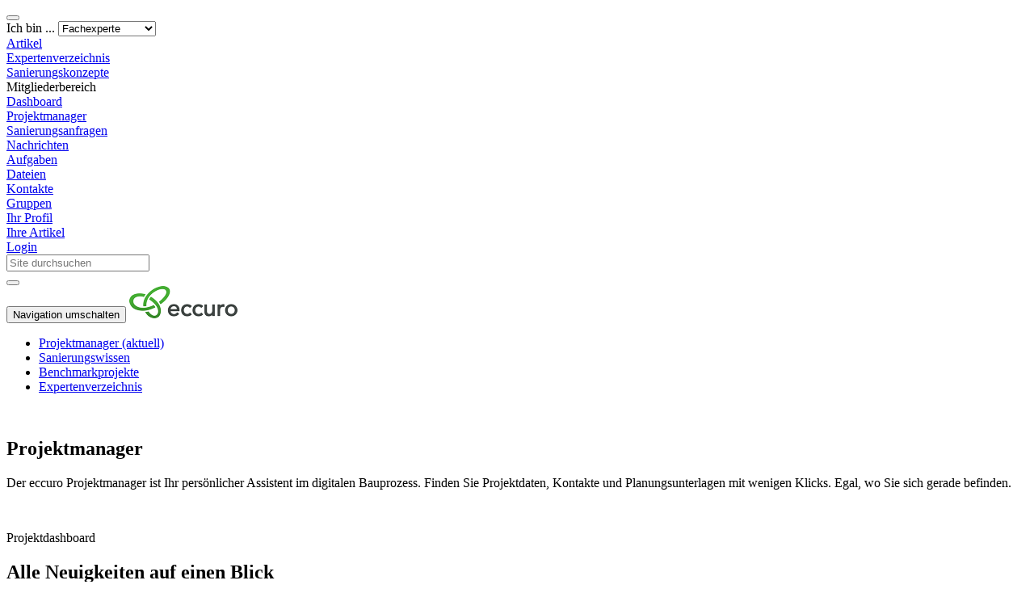

--- FILE ---
content_type: text/html; charset=UTF-8
request_url: https://eccuro.com/experten/projektmanager
body_size: 6226
content:

<!DOCTYPE html><html lang="de">
<head>
    <meta charset="utf-8">
    <meta http-equiv="X-UA-Compatible" content="IE=edge">
	<title>Experte | Projektmanager - eccuro</title>	<meta name="robots" content="index,follow">
<meta name="viewport" content="width&#x3D;device-width,&#x20;initial-scale&#x3D;1.0">
<meta name="author" content="eccuro.com&#x20;&#x7C;&#x20;eccuro&#x20;GmbH">
<meta name="publisher" content="eccuro.com&#x20;&#x7C;&#x20;eccuro&#x20;GmbH">
<meta name="copyright" content="eccuro.com&#x20;&#x7C;&#x20;eccuro&#x20;GmbH">	<script>(function(w,d,s,l,i){w[l]=w[l]||[];w[l].push({'gtm.start':new Date().getTime(),event:'gtm.js'});var f=d.getElementsByTagName(s)[0],j=d.createElement(s),dl=l!='dataLayer'?'&l='+l:'';j.async=true;j.src='https://www.googletagmanager.com/gtm.js?id='+i+dl;f.parentNode.insertBefore(j,f);})(window,document,'script','dataLayer','GTM-567G25D');</script><link href="https&#x3A;&#x2F;&#x2F;eccuro.com&#x2F;experten&#x2F;projektmanager" rel="canonical">
<link href="&#x2F;img&#x2F;favicon.ico" rel="shortcut&#x20;icon" type="image&#x2F;vnd.microsoft.icon">
<link href="&#x2F;img&#x2F;apple-touch-icon.png" rel="apple-touch-icon">
<link href="&#x2F;assets&#x2F;css&#x2F;styles.css&#x3F;v&#x3D;3.5.15" media="all" rel="stylesheet" type="text&#x2F;css">
<link href="&#x2F;assets&#x2F;css&#x2F;print.css&#x3F;v&#x3D;3.5.15" media="all" rel="stylesheet" type="text&#x2F;css">
<link href="&#x2F;assets&#x2F;static.css&#x3F;v&#x3D;3.5.15" media="all" rel="stylesheet" type="text&#x2F;css">    <!--[if lt IE 9]>
    <script type="text/javascript" src="/assets/js/vendor/html5shiv.min.js"></script>
    <script type="text/javascript" src="/assets/js/vendor/respond.min.js"></script>
    <![endif]-->
</head>
<body class="application-cmscontroller-page module-application ">
    <noscript><iframe src="https://www.googletagmanager.com/ns.html?id=GTM-567G25D" height="0" width="0" style="display:none;visibility:hidden"></iframe></noscript>    <div class="header-wrapper">
        <div class="header-container">
	<div class="control-menu">
        <button type="button" class="btn app-menu-btn" id="app-menu-btn" data-target="#appmenu" aria-controls="appmenu"><i class="glyphicon glyphicon-th"></i></button>
		
<div class="audience-select">
    <div class="select-container">
        <label for="audience-select" class="select-placeholder" data-placeholder="Ich bin ...">Ich bin ...</label>
        <select id="audience-select" class="hidden">
            <option value=""></option>
                            <option value="1" data-goto="/bauherren">Kunde</option>
                            <option value="2" data-goto="/" selected="selected">Fachexperte</option>
                            <option value="3" data-goto="/hersteller" data-twoline="1">Hersteller/&shy;Handel</option>
                            <option value="4" data-goto="/institutionen">Institution</option>
                    </select>
    </div>
</div>

    <a tabindex="0" role="button" data-toggle="popover" data-placement="bottom" class="audience-select-popover" data-title="Sie sind kein Fachexperte?" data-content="Wählen Sie hier Ihren Bereich."></a>
		</div>
	<div class="app-menu" id="appmenu" aria-expanded="false">
		
<div class="app-menu-inner">

			
<div class="row">
		
			<div class="col col-xs-4">
			<a href="/artikel" class="item-icon" title="Artikel">
                <span class="icon fachartikel"></span>
				<span class="item-label">Artikel</span>
			</a>
		</div>
	
		
			<div class="col col-xs-4">
			<a href="/branchen" class="item-icon" title="Expertenverzeichnis">
                <span class="icon experteneintrag"></span>
				<span class="item-label">Expertenverzeichnis</span>
			</a>
		</div>
	
		
			<div class="col col-xs-4">
			<a href="/systeme/kategorie-1" class="item-icon" title="Sanierungskonzepte">
                <span class="icon energiekonzepte"></span>
				<span class="item-label">Sanierungskonzepte</span>
			</a>
		</div>
	
		</div><div class="row">
	
	</div><div class="row">
	<div class="col-xs-12">
		<div class="divider">Mitgliederbereich</div>
	</div>
</div><div class="row">
	
		
			<div class="col col-xs-4">
			<a href="/login" class="item-icon inactive" title="Dashboard">
                <span class="icon dashboard"></span>
				<span class="item-label">Dashboard</span>
			</a>
		</div>
	
		
			<div class="col col-xs-4">
			<a href="/projects" class="item-icon inactive" title="Projektmanager">
                <span class="icon projektmanager_g"></span>
				<span class="item-label">Projektmanager</span>
			</a>
		</div>
	
		
			<div class="col col-xs-4">
			<a href="/member/sanierungsanfragen" class="item-icon inactive" title="Sanierungsanfragen">
                <span class="icon sanierungsanfrage_g"></span>
				<span class="item-label">Sanierungsanfragen</span>
			</a>
		</div>
	
		</div><div class="row">
	
			<div class="col col-xs-4">
			<a href="/network/messages" class="item-icon inactive" title="Nachrichten">
                <span class="icon nachrichten_g"></span>
				<span class="item-label">Nachrichten</span>
			</a>
		</div>
	
		
			<div class="col col-xs-4">
			<a href="/network/tasks" class="item-icon inactive" title="Aufgaben">
                <span class="icon aufgaben_g"></span>
				<span class="item-label">Aufgaben</span>
			</a>
		</div>
	
		
			<div class="col col-xs-4">
			<a href="/storage/buckets" class="item-icon inactive" title="Dateien">
                <span class="icon projektwerkzeuge_g"></span>
				<span class="item-label">Dateien</span>
			</a>
		</div>
	
		</div><div class="row">
	
			<div class="col col-xs-4">
			<a href="/network/contacts" class="item-icon inactive" title="Kontakte">
                <span class="icon kontakte_g"></span>
				<span class="item-label">Kontakte</span>
			</a>
		</div>
	
		
			<div class="col col-xs-4">
			<a href="/network/groups" class="item-icon inactive" title="Gruppen">
                <span class="icon gruppen_g"></span>
				<span class="item-label">Gruppen</span>
			</a>
		</div>
	
		
			<div class="col col-xs-4">
			<a href="/experten/account/profile" class="item-icon inactive" title="Ihr&#x20;Profil">
                <span class="icon expertenprofil_g"></span>
				<span class="item-label">Ihr Profil</span>
			</a>
		</div>
	
		</div><div class="row">
	
			<div class="col col-xs-4">
			<a href="/member/article" class="item-icon inactive" title="Ihre&#x20;Artikel">
                <span class="icon fachartikel-schreiben_g"></span>
				<span class="item-label">Ihre Artikel</span>
			</a>
		</div>
	
	</div>	</div>

<div class="app-menu-tray">
    <div class="row">
        <div class="col col-xs-3">
            <a href="/login" class="btn btn-sm btn-primary">
                <i class="fa fa-sign-in"></i> Login            </a>
        </div>
        <div class="col col-xs-8 col-xs-offset-1">
            <form method="get" action="/suche">
                <div class="input-group input-group-sm">
                    <input type="text" class="form-control" name="q" placeholder="Site durchsuchen" aria-label="Site durchsuchen">
                    <div class="input-group-btn">
                        <button class="btn btn-default" type="submit"><i class="fa fa-search"></i></button>
                    </div>
                </div>
            </form>
        </div>
    </div>
</div>	</div>
	<nav class="navbar">
		<div class="container-fluid">
			<div class="navbar-header">
				<button type="button" class="navbar-toggle collapsed" data-toggle="collapse" data-target="#mainmenu" aria-expanded="false">
					<i class="fa fa-bars"></i>
					<span class="sr-only">Navigation umschalten</span>
				</button>
				<a class="navbar-brand" href="/">
					<img src="/img/eccuro-logo.png" alt="eccuro" class="img-responsive">
				</a>
			</div>

			<div class="collapse navbar-collapse" id="mainmenu">
				<ul class="nav navbar-nav">
                        <li class="item active"><a href="/experten/projektmanager">Projektmanager <span class="sr-only">(aktuell)</span></a></li>                                <li class="item"><a href="/experten/sanierungswissen">Sanierungswissen</a></li>                                <li class="item"><a href="/experten/benchmarkprojekte">Benchmarkprojekte</a></li>                                <li class="item"><a href="/experten/expertenverzeichnis">Expertenverzeichnis</a></li>            </ul>			</div>
		</div>
	</nav>
</div>
		    </div>

<div class="content-wrapper">
    				
<div class="container"><div class="feature-box"><div class="cms-cell">
	
<div class="media-top">
	                    <img src="/media/assets/a3e6911d5aff4c1772c30add3a3c1ae5.png" class="img-responsive img-centered" alt="">
        		</div>


    
						<h2 class="text-center">Projektmanager</h2>
<p class="centered">Der eccuro Projektmanager ist Ihr pers&ouml;nlicher Assistent im digitalen Bauprozess. Finden Sie Projektdaten, Kontakte und Planungsunterlagen mit wenigen Klicks. Egal, wo Sie sich gerade befinden.</p>			
    

</div>

</div></div><div class="feature-box"><div class="cms-cell">
	

<div class="row">
    <div class="col col-xs-12 col-sm-6 col-sm-push-6">
		                            <img src="/media/assets/c365f8b64b06775940ff3e159465a1f3.png" class="img-responsive img-centered" alt="">
							    </div>
    <div class="col col-xs-12 col-sm-6 col-sm-pull-6">

    
						<p class="pre-title margin-top">Projektdashboard</p>
<h2>Alle Neuigkeiten auf einen Blick</h2>
<p>Das Projektdashboard im eccuro Projektmanager ist Ihre Schnittstelle zum digitalen Bauprozess. Verfolgen Sie Neuigkeiten im Projektablauf und erreichen alle Funktionen mit nur wenigen Klicks.</p>			
    
    </div>
</div>

</div>

</div><div class="feature-box bg-white"><div class="cms-cell">
	

<div class="row">
    <div class="col col-xs-12 col-sm-6">
		                            <img src="/media/assets/eea0ea37a16f7e75d5a5ebc4e2a31ebb.png" class="img-responsive img-centered" alt="">
							    </div>
    <div class="col col-xs-12 col-sm-6">

    
						<p class="pre-title margin-top">Projektnachrichten</p>
<h2>Direkte Kommunikation im Bauteam</h2>
<p>Zeitraubende Werbung oder lange E-Mail-Listen? Mit den intuitiven Projektnachrichten im eccuro Projektmanager erhalten Sie nur die wichtigsten Infos und erreichen beteiligte Partner automatisch.</p>			
    
    </div>
</div>

</div>

</div><div class="feature-box"><div class="cms-cell">
	

<div class="row">
    <div class="col col-xs-12 col-sm-6 col-sm-push-6">
		                            <img src="/media/assets/ae5b599dfb9200e8b871a3a3ee993605.png" class="img-responsive img-centered" alt="">
							    </div>
    <div class="col col-xs-12 col-sm-6 col-sm-pull-6">

    
						<p class="pre-title margin-top">Dateiablage</p>
<h2>Einfach per Desktop oder App Bilder und Dateien hochladen</h2>
<p>Haben Sie es satt, kofferweise Ordner mit sich herumzutragen? Mit der Dateiablage im eccuro Projektmanager habe sie die aktuellsten Dokumente immer griffbereit. Egal ob im B&uuml;ro oder au&szlig;er Haus.</p>			
    
    </div>
</div>

</div>

</div><div class="feature-box bg-white"><div class="cms-cell">
	

<div class="row">
    <div class="col col-xs-12 col-sm-4">
		                            <img src="/media/assets/ecdec0102b81a8ec69e636117458bb2a.png" class="img-responsive img-centered" alt="">
							    </div>
    <div class="col col-xs-12 col-sm-8">

    
						<p class="pre-title margin-top">Aufgabenverwaltung</p>
<h2>Schnelles Reagieren durch Benachrichtigung</h2>
<p>Bei der Baustellenbegehung sind noch M&auml;ngel aufgefallen? &Uuml;ber die Aufgabenverwaltung im eccuro Projektmanager erstellen Sie den Verantwortlichen schnell neue Aufgaben und verfolgen deren Status.</p>			
    
    </div>
</div>

</div>

</div><div class="container"><div class="feature-box pricing">
	<p class="pre-title text-center">Preise</p>
	<h2 class="title text-center">Umfangreiche Basisangebote<br />mit flexibel wählbaren Erweiterungen</h2>

    <div class="row">
        <div class="col col-xs-12 col-sm-5 col-md-4 col-md-offset-1 col-lg-3 col-lg-offset-2 base-features">
            <div class="card-box">
                <p class="title">Basis</p>
                <p class="price">kostenfrei</p>
                <p class="feature">Präsentation im Expertennetzwerk</p>
                <p class="feature">Gruppen- und Netzwerkkommunikation</p>
                <p class="feature">Veröffentlichung von Artikeln</p>
                <p class="feature">Einzellizenz ohne Mitarbeiterkonten</p>
                <p class="button"><a href="/experten/registrieren" class="btn btn-primary">Registrieren</a></p>
            </div>
        </div>
        <div class="col col-xs-12 col-sm-7 col-md-6 col-lg-5 addons">
            <div class="card-box rounded">+</div>
            <div class="card-box">
                <div class="row">
                    <div class="col col-xs-7 col-sm-8 col-left">
                        <p class="name">DENA-Experte</p>
                        <p class="description">DENA-Kennzeichnung im Expertenverzeichnis</p>
                    </div>
                    <div class="col col-xs-5 col-sm-4 price">
                        <span>kostenfrei</span>
                    </div>
                </div>
            </div>
            <div class="card-box">
                <div class="row">
                    <div class="col col-xs-7 col-sm-8 col-left">
                        <p class="name">Produktexperte</p>
                        <p class="description">Platzierung von Informationen zu Ihren Produkten</p>
                    </div>
                    <div class="col col-xs-5 col-sm-4 price">
                        <span>9,90</span><sup>€/Monat *</sup>
                    </div>
                </div>
            </div>
            <div class="card-box">
                <div class="row">
                    <div class="col col-xs-7 col-sm-8 col-left">
                        <p class="name">Mandantensystem</p>
                        <p class="description">bis zu 15 Mitarbeiteraccounts</p>
                    </div>
                    <div class="col col-xs-5 col-sm-4 price">
                        <span>19,90</span><sup>€/Monat *</sup>
                    </div>
                </div>
            </div>
            <p class="muted text-right margin-top"><small>* Preise zzgl. gesetzl. MwSt.</small></p>
        </div>
    </div>
</div></div>

<button type="button" id="btn-toggle-contactus-modal" class="btn btn-primary" data-toggle="modal" data-target="#modal-contact-form" title="Kontaktieren Sie uns!">
    <i class="fas fa-info"></i>
    <span>Kontakt</span>
    </button>

	</div>

<div class="footer-wrapper">
    <div class="container">
		
<div class="footer-box">
    <div class="row row-grid">
        <div class="col-md-3 hidden-xs hidden-sm">
            <div class="footer-col">
                <img src="/img/eccuro_knot.png" alt="eccuro">
            </div>
        </div>
        <div class="col-xs-12 col-sm-4 col-md-3">
            <div class="footer-col">
                <p class="footer-title">Informationen</p>
                <span class="footer-links">
                    <a href="/info/faq" target="_blank">Hilfe / FAQ</a><br />
                    <a href="/info/hinweise-fuer-anzeigekunden" target="_blank">Hinweise für Anzeigenkunden</a><br />
                    <a href="/info/presse">Pressematerial</a><br />
                    <a href="/info/presse#pm_004" target="_blank">eccuro Systempräsentation</a>
                </span>
            </div>
        </div>
        <div class="col-xs-12 col-sm-4 col-md-3">
            <div class="footer-col">
                <p class="footer-title">Rechtliches</p>
                <span class="footer-links">
                    <a href="/info/kontakt">Kontakt</a><br />
                    <a href="/info/agb" target="_blank">AGB</a><br />
                    <a href="/info/datenschutz" target="_blank">Datenschutz</a><br />
                    <a href="/info/impressum">Impressum</a>
                </span>
            </div>
        </div>
        <div class="col-xs-12 col-sm-4 col-md-3">
            <div class="footer-col"></div>
        </div>
    </div>
</div>    </div>
</div>


<div class="modal fade" id="modal-contact-form" tabindex="-1" role="dialog" aria-labelledby="modal-contact-form-label" aria-hidden="true">
	<div class="modal-dialog">
		<div class="modal-content">
			<div class="modal-header">
				<button type="button" class="close" data-dismiss="modal" aria-label="Schließen"><span aria-hidden="true">&times;</span></button>
				<h4 class="modal-title" id="modal-contact-form-label">Kontaktieren Sie uns!</h4>
			</div>
			<div class="modal-body">
				<div class="infotext">
                                        <p>Wir möchten von Ihnen hören. Wenn Sie Fragen oder Anregungen haben, zögern Sie nicht uns anzuschreiben.</p>
                    
					Sie können uns mit jeder Frage gern folgendermaßen erreichen:					<ul>
						<li>Schreiben Sie eine E-Mail an <a href="mailto:info@eccuro.com">info@eccuro.com</a></li>
						<li>Oder verwenden Sie das folgende Formular:</li>
					</ul>
				</div>
				<div class="request-form">
					<form method="post" name="contact_form" action="" id="contact_form"><div class="form-group"><label class="control-label" for="senderName">Ihr Name</label><div class="controls"><input type="text" name="senderName" placeholder="Ihr&#x20;Name" class="form-control" value=""></div></div><div class="form-group"><label class="control-label" for="senderEmail">Ihre E-Mail-Adresse</label><div class="controls"><input type="email" name="senderEmail" placeholder="Wir&#x20;antworten&#x20;Ihnen&#x20;an&#x20;diese&#x20;E-Mail-Adresse" class="form-control" value=""></div></div><div class="form-group"><label class="control-label" for="senderReachable">Erreichbarkeit</label><div class="controls"><input type="text" name="senderReachable" placeholder="Wie&#x20;sind&#x20;Sie&#x20;am&#x20;besten&#x20;erreichbar&#x3F;" class="form-control" value=""></div></div><div class="form-group"><label class="control-label" for="message">Ihre Nachricht</label><div class="controls"><textarea name="message" placeholder="Sagen&#x20;Sie&#x20;uns&#x20;was&#x20;Sie&#x20;bewegt" rows="8" class="form-control"></textarea></div></div><div class="form-actions"></div></form>				</div>
			</div>
			<div class="modal-footer">
				<button type="button" class="btn btn-default" data-dismiss="modal">Schließen</button>
				<button type="button" class="btn btn-primary btn-submit" data-url="/application/contactform"><span class="glyphicon glyphicon-send"></span> Absenden</button>
			</div>
		</div>
	</div>
</div><script  src="&#x2F;application&#x2F;l10n&#x2F;all.js"></script>
<script  src="&#x2F;assets&#x2F;js&#x2F;vendor.js&#x3F;v&#x3D;3.5.15"></script>
<script  src="&#x2F;assets&#x2F;js&#x2F;default.js&#x3F;v&#x3D;3.5.15"></script><script >
    //<!--
    $(document).ready(function() {
var modalContactForm = new App_ContactForm('modal-contact-form');
// show after delay
window.setTimeout(function() {
    $('.audience-select-popover').popover({ "trigger": "manual" });
    $('.audience-select-popover').popover('toggle').delay(100, function() {
        $('.audience-select-popover').siblings('.popover').find('.popover-title').click(function() {
            $('.audience-select-popover').popover('hide');
        });
    }); 
}, 5000);
});
    //-->
</script><div id="cookiepolicynote" class="hidden">
	<div>
		<span>Diese Internetseite verwendet Cookies, um die Nutzererfahrung zu verbessern und bestimmte Dienste und Funktionen bereitzustellen.</span>
		<a href="/info/datenschutz">Details</a>
	</div>
	<span id="cookiepolicynoteClose">OK, verstanden!</span>
</div>

<script>
$(document).ready(function() {
	if (document.cookie.indexOf('ecc_hcpn=1') === -1) {
		$('#cookiepolicynote').removeClass("hidden").show();
		$('#cookiepolicynoteClose').click(function() {
			document.cookie = 'ecc_hcpn=1;Max-Age=15552000;path=/;Secure;SameSite=strict';
			$('#cookiepolicynote').slideUp();
		});
	}
});
</script><script type="text/javascript">
//<!--
(function(i,s,o,g,r,a,m){i['GoogleAnalyticsObject']=r;i[r]=i[r]||function(){(i[r].q=i[r].q||[]).push(arguments)},i[r].l=1*new Date();a=s.createElement(o),m=s.getElementsByTagName(o)[0];a.async=1;a.src=g;m.parentNode.insertBefore(a,m)})(window,document,'script','//www.google-analytics.com/analytics.js','ga');
ga('create', 'UA-55331637-1', 'auto');
ga('set', 'anonymizeIp', true);
ga('send', 'pageview');
//-->
</script></body>
</html>


--- FILE ---
content_type: application/javascript
request_url: https://eccuro.com/application/l10n/all.js
body_size: 9223
content:
(function () {
	window.__t = function()
	{
		var map = {"Close":"Schlie\u00dfen","OK":"OK","Submit":"Absenden","Cancel":"Abbrechen","Yes":"Ja","No":"Nein","Loading data...":"Lade Daten...","Loading notifications failed":"Laden von Benachrichtigungen fehlgeschlagen","Are you sure you want to do this?":"Sind Sie sicher, dass Sie das tun wollen?","Error uploading file: %s (Code: %s)":"Fehler beim Hochladen: %s (Code: %s)","Form data complete":"Formulareingaben vollst\u00e4ndig","Click the submit button to send the form data.":"Klicken Sie auf den Absende-Button um Ihre Angaben zu speichern.","Start interview mode":"Interviewmodus starten","Previous":"Vorherige","Next":"N\u00e4chste","Please try again later.":"Bitte versuchen Sie es sp\u00e4ter erneut.","Collapse this branch":"Einklappen","Expand this branch":"Ausklappen","written by %s on %s":"geschrieben von %s am %s","%d comments":"%d Kommentare","%d views":"%d Ansichten","%d favorites":"%d Favoriten","Error code %d":"Fehler Nr. %d","Thank you!":"Vielen Dank!","This might take a few seconds to complete":"Dies kann einige Sekunden in Anspruch nehmen","Please wait until your browser has finished downloading the requested file":"Bitte warten Sie bis Ihr Browser die angeforderte Datei vollst\u00e4ndig herunterladen hat","Remove from selection":"Aus der Auswahl entfernen","Energyconsultant":"Energieberater","Planner":"Architekt \/ Planer","Builder":"Handwerker","Consumer":"Kunde","Expert":"Fachexperte","Institution":"Institution","Manufacturer":"Hersteller","Member":"Mitglied","An error occurred processing your request":"Bei der Bearbeitung Ihrer Anfrage trat ein Fehler auf","An error occurred processing your request: %s":"Bei der Bearbeitung Ihrer Anfrage trat ein Fehler auf: %s","Please enter a valid zip.":"Bitte geben Sie eine g\u00fcltige Postleitzahl ein.","The input contains invalid characters, allowed characters are: %s":"Der Eingabewert enth\u00e4lt ung\u00fcltige Zeichen, erlaubte Zeichen sind: %s","The input is invalid":"Der Eingabewert ist ung\u00fcltig","The input is not a valid email address":"Der Eingabewert ist keine g\u00fcltige E-Mail-Adresse","The input is not a valid phone number":"Der Eingabewert ist keine g\u00fcltige Telefonnummer","The input is too long":"Die Eingabe ist zu lang","The input is too short":"Die Eingabe ist zu kurz","The input may not be empty":"Der Eingabewert darf nicht leer sein","The input must be a valid date in format 'DD.MM.YYYY'":"Der Eingabewert muss ein g\u00fcltiges Datum sein (Format 'TT.MM.JJJJ')","Please <a href=\"%s\">reload the page<\/a> to view the changes.":"Bitte <a href=\"%s\">laden Sie die Seite neu<\/a> um \u00c4nderungen anzuzeigen.","You must choose at least one contact channel":"Sie m\u00fcssen mind. eine Kontaktm\u00f6glichkeit ausw\u00e4hlen","You must choose at least one option":"Sie m\u00fcssen mind. eine der gegebenen Optionen ausw\u00e4hlen","You must choose one option":"Sie m\u00fcssen eine der gegebenen Optionen ausw\u00e4hlen","You must choose at least one group":"Sie m\u00fcssen mind. eine Gruppe ausw\u00e4hlen","You must choose at least one recipient":"Sie m\u00fcssen mind. einen Empf\u00e4nger ausw\u00e4hlen","Uploaded file is not a supported image. Use JPG, PNG or GIF files.":"Hochgeladenes Bildformat ist ung\u00fcltig. Verwenden Sie JPG, PNG oder GIF Dateien.","Continue to App!":"Weiter zur App!","Coupon code":"Rabattcode","The button %s takes you directly to the third party offer.":"Der Button %s f\u00fchrt Sie direkt zum Anbieter.","The click on %s does not induce any contract.":"Mit Klick auf %s wird KEIN Vertrag geschlossen.","Read more":"Mehr lesen","Read less":"Weniger lesen","The password is too short":"Das Passwort ist zu kurz","Very weak":"Sehr schwach","Weak":"Schwach","Medium":"Mittel","Strong":"Stark","Very strong":"Sehr stark","Choose contact":"Kontakt w\u00e4hlen","Could not load group members":"Gruppenmitglieder konnten nicht geladen werden","Done":"Erledigt","Finished":"Beendet","Invite whole team":"Ganzes Team einladen","Mark task as %s":"Aufgabe als %s markieren","No members available":"Keine Mitglieder verf\u00fcgbar","Project role":"Projektrolle","Remove from list":"Aus der Liste entfernen","Reopened":"Wieder ge\u00f6ffnet","The number of project roles has to match the number of recipients":"Die Anzahl der Eingabefelder f\u00fcr Projektrollen und Kontakte muss \u00fcbereinstimmen","'%s' was pasted here":"'%s' wurde im aktuellen Ordner eingef\u00fcgt","%s results searching for %s":"Es wurden %s Ergebnisse f\u00fcr %s gefunden","Add a link to an external resource into the current folder.":"F\u00fcgen Sie dem aktuell gew\u00e4hlten Ordner einen Verweis auf eine externe Seite oder Ressource hinzu.","Add external link":"Externen Link erstellen","0":"An error occurred processing your request","1":"Bei der Bearbeitung Ihrer Anfrage trat ein Fehler auf","Cannot paste the objects here":"Die Auswahl kann hier nicht eingef\u00fcgt werden","Choose file":"Datei w\u00e4hlen","Choose files":"Dateien w\u00e4hlen","Copied '%s'":"'%s' zum Kopieren markiert","Copied %d elements":"%d Elemente markiert","Create a new folder within the current folder.":"Erstellen Sie einen neuen Ordner innerhalb des momentan gew\u00e4hlten.","Create folder preset":"Ordnervorlage erstellen","Create new preset":"Neue Vorlage anlegen","Create subfolder":"Unterordner erstellen","Created":"Erzeugt","Currently no presets available.":"Derzeit sind keine Vorgaben verf\u00fcgbar.","Delete external link":"Externen Link l\u00f6schen","Delete file":"Datei l\u00f6schen","Delete folder":"Ordner l\u00f6schen","Description":"Beschreibung","Download":"Download","Edit external link":"Externen Link bearbeiten","Edit external link properties.":"Passen Sie Eigenschaften des externen Links an.","Edit file":"Datei bearbeiten","Edit file properties.":"Passen Sie Dateiattribute an.","Edit folder":"Ordner bearbeiten","Edit folder properties.":"Passen Sie Ordnerattribute an.","File is too large, will not be uploaded":"Datei ist zu gro\u00df, wird nicht hochgeladen","File name to display":"Sichtbarer Dateiname","Folder name":"Ordnername","Loading properties ...":"Lade Eigenschaften ....","n.a.":"n.a.","Name of the new folder":"Name des neuen Ordners","Navigate to target location and select `Paste` in the options menu there":"Navigieren Sie zum Zielordner und w\u00e4hlen dort im Optionsmenu `Einf\u00fcgen`","Modified":"Ge\u00e4ndert","New folder":"Neuer Ordner","No files selected":"Keine Dateien ausgew\u00e4hlt","Nothing marked for pasting":"Es ist nichts zum Einf\u00fcgen markiert","Rename folder":"Ordner umbenennen","Size":"Gr\u00f6\u00dfe","Structure":"Struktur","The input contains invalid characters, only alphanumeric characters, spaces, periods and dashes are allowed":"Der Eingabewert enth\u00e4lt ung\u00fcltige Zeichen, erlaubt sind Buchstaben und Ziffern, Leerzeichen, Punkte und Bindestriche","The input does not appear to be a valid URL":"Der Eingabewert scheint keine g\u00fcltige URL zu sein","The maximum allowed file size is %s. Any files are allowed. By uploading a file you confirm that you are allowed to upload the file and make it accessible to other users.":"Die maximale Dateigr\u00f6\u00dfe betr\u00e4gt %s. Alle Arten von Dateien sind erlaubt. Mit dem Upload best\u00e4tigen Sie, dass Sie berechtigt sind, die Datei zu verteilen und anderen Benutzern zug\u00e4nglich zu machen.","Title":"Titel","Type":"Typ","Upload a file into the current folder.":"Laden Sie eine Datei in den momentan gew\u00e4hlten Ordner hoch.","Upload file":"Datei hochladen","Upload files":"Dateien hochladen","Upload files into the current folder.":"Laden Sie neue Dateien in den aktuell gew\u00e4hlten Ordner hoch.","You are about to delete external link '%s'.":"Sie sind dabei, den Link '%s' zu l\u00f6schen ...","You are about to delete file '%s'.":"Sie sind dabei '%s' zu l\u00f6schen ...","You are about to delete folder '%s' with all contained folders and files.":"Sie sind dabei '%s' inkl. aller enthaltenen Ordner und Dateien zu l\u00f6schen ...","An error occurred while processing your request":"Bei der Verarbeitung Ihrer Anfrage trat ein Fehler auf","Complete":"Erledigt","Create project":"Projekt erstellen","Create project task":"Projektaufgabe erstellen","Create task":"Aufgabe erstellen","Edit agreement":"Vereinbarung bearbeiten","Invalid email address":"Ung\u00fcltige E-Mail-Adresse","Loading dialog":"Gespr\u00e4ch laden","Open":"Offen","Please enter at least %d chars":"Bitte geben Sie mind. %d Zeichen an","Proceed":"Fortsetzen","Required input":"Angabe ben\u00f6tigt","Face to face":"Vor-Ort-Gespr\u00e4ch","Phonecall":"Telefonat","Videocall, e.g. Skype":"Videotelefonat, Skype, o.\u00e4.","Sent Email":"Email gesendet","Received Email":"Email erhalten","Messenger \/ Chat":"Messenger \/ Chat","Other":"Andere"};
		var string = arguments[0];
		var val = (map[string] !== undefined) ? map[string] : string;
		if (typeof val !== "string") return "";
		var matches = val.match(/%[s|d]/g);
		if (matches) {
			for(var i = 0; i < matches.length; i++) {
				val = val.replace(matches[i], arguments[i+1]);
			}
		}
		return val;
	};
})();